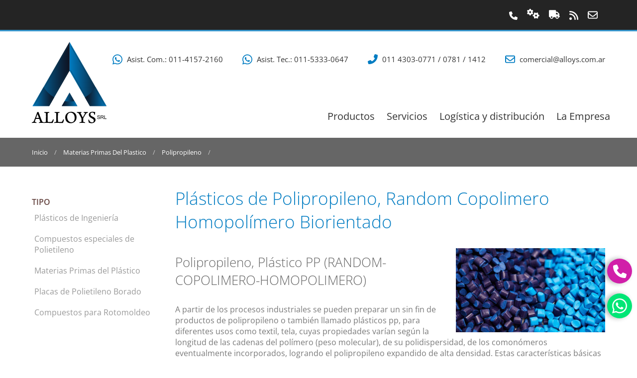

--- FILE ---
content_type: image/svg+xml
request_url: https://www.alloys.com.ar/images/mail-blanco.svg
body_size: 219
content:
<?xml version="1.0" encoding="utf-8"?>
<!-- Generator: Adobe Illustrator 25.3.0, SVG Export Plug-In . SVG Version: 6.00 Build 0)  -->
<svg version="1.1" id="Capa_1" xmlns="http://www.w3.org/2000/svg" xmlns:xlink="http://www.w3.org/1999/xlink" x="0px" y="0px"
	 viewBox="0 0 512 512" style="enable-background:new 0 0 512 512;" xml:space="preserve">
<style type="text/css">
	.st0{fill:#FFFFFF;}
</style>
<path class="st0" d="M64,112c-8.8,0-16,7.2-16,16v22.1l172.5,141.6c20.7,17,50.4,17,71.1,0L464,150.1V128c0-8.8-7.2-16-16-16H64z
	 M48,212.2V384c0,8.8,7.2,16,16,16h384c8.8,0,16-7.2,16-16V212.2L322,328.8c-38.4,31.5-93.7,31.5-132,0L48,212.2z M0,128
	c0-35.3,28.7-64,64-64h384c35.3,0,64,28.7,64,64v256c0,35.3-28.7,64-64,64H64c-35.3,0-64-28.7-64-64V128z"/>
</svg>


--- FILE ---
content_type: image/svg+xml
request_url: https://www.alloys.com.ar/images/logo-alloys.svg
body_size: 2968
content:
<svg id="Camada_1" data-name="Camada 1" xmlns="http://www.w3.org/2000/svg" xmlns:xlink="http://www.w3.org/1999/xlink" viewBox="0 0 1183.44 1300"><defs><style>.cls-1{fill:url(#linear-gradient);}.cls-2{fill:url(#linear-gradient-2);}.cls-3{fill:url(#linear-gradient-3);}.cls-4{fill:url(#linear-gradient-4);}.cls-5{fill:url(#linear-gradient-5);}.cls-6{fill:url(#linear-gradient-6);}.cls-7{fill:#103c4f;}</style><linearGradient id="linear-gradient" x1="597.62" y1="516.56" x2="1183.4" y2="516.56" gradientUnits="userSpaceOnUse"><stop offset="0" stop-color="#007cc2"/><stop offset="0.14" stop-color="#026ba8"/><stop offset="0.55" stop-color="#083c60"/><stop offset="0.85" stop-color="#0c1e33"/><stop offset="1" stop-color="#0d1322"/></linearGradient><linearGradient id="linear-gradient-2" x1="11.84" y1="516.56" x2="597.62" y2="516.56" xlink:href="#linear-gradient"/><linearGradient id="linear-gradient-3" x1="474.21" y1="916.99" x2="721.03" y2="916.99" xlink:href="#linear-gradient"/><linearGradient id="linear-gradient-4" x1="840.78" y1="873.79" x2="1183.4" y2="873.79" gradientUnits="userSpaceOnUse"><stop offset="0" stop-color="#0d1322"/><stop offset="0.15" stop-color="#0c1e33"/><stop offset="0.45" stop-color="#083c60"/><stop offset="0.86" stop-color="#026ba8"/><stop offset="1" stop-color="#007cc2"/></linearGradient><linearGradient id="linear-gradient-5" x1="11.84" y1="873.79" x2="354.46" y2="873.79" xlink:href="#linear-gradient"/><linearGradient id="linear-gradient-6" x1="474.21" y1="984.98" x2="721.03" y2="984.98" xlink:href="#linear-gradient-4"/></defs><polygon class="cls-1" points="597.62 466.2 597.62 9.26 1183.4 1023.86 919.59 1023.86 597.62 466.2"/><polygon class="cls-2" points="275.65 1023.86 11.84 1023.86 597.62 9.26 597.62 466.2 275.65 1023.86"/><polygon class="cls-3" points="597.62 810.11 474.21 1023.86 597.62 1023.86 721.03 1023.86 597.62 810.11"/><path class="cls-4" d="M1010.11,723.72A488.52,488.52,0,0,1,840.78,887.35l78.81,136.51H1183.4Z"/><path class="cls-5" d="M185.13,723.72,11.84,1023.86H275.65l78.81-136.51A488.52,488.52,0,0,1,185.13,723.72Z"/><path class="cls-6" d="M519.11,946.1l-44.9,77.76H721L676.14,946.1a489.34,489.34,0,0,1-157,0Z"/><rect class="cls-7" x="769.06" y="419.6" width="4.91" height="630.1" transform="translate(-263.96 484.18) rotate(-30)"/><rect class="cls-7" x="882.07" y="-2.15" width="4.91" height="1082.13" transform="translate(-150.96 514.46) rotate(-30)"/><rect class="cls-7" x="-230.34" y="536.46" width="1082.13" height="4.91" transform="translate(-311.36 538.65) rotate(-60.01)"/><rect class="cls-7" x="108.68" y="732.19" width="630.1" height="4.91" transform="translate(-424.36 734.17) rotate(-59.99)"/><path d="M34.78,1253.76c12.14-29,38.91-98.26,45-116.2,2.21-6.35,4.7-13.52,5.52-17.94,1.38.28,5,.28,10.22.28,6.62,0,9.66,0,11-.28,1.38,5.52,3,10.77,5,16.29,5.52,15.45,36.16,96,46.92,120.61,8.84,19.59,11,21.25,32,24,1.66,1.1.55,9.66-.55,11-7.18-.28-20.43-.83-36.16-.83-16.56,0-34.5.83-40,.83-1.1-1.38-1.38-9.66,0-11,6.07-.83,11.87-1.66,16-3a5.89,5.89,0,0,0,3.31-6.9c-3.59-11.59-10.76-30.36-15.18-41.12a3.46,3.46,0,0,0-2.76-1.93c-5-.28-17.66-.28-27.87-.28-17.67,0-19.32,0-22.36.28-1.38,0-3.31,1.93-3.31,2.48-5.8,15.73-13,33.67-13,39.19,0,5.25,1.1,7.18,9.1,9.11,3.59.83,9.66,1.66,14.63,2.21,1.11,1.38.55,9.66-.83,11-5.52,0-19.87-.83-38.36-.83-17.94,0-27,.83-32.29.83-1.11-1.38-1.11-9.66,0-11C21.25,1277.77,25.12,1276.11,34.78,1253.76Zm53.54-101c-4.69,14.63-14.63,40-19.87,56.58a1.83,1.83,0,0,0,1.1,1.93c3,.28,13.8.28,21.81.28,6.9,0,14.62,0,18.21-.28.83,0,1.66-1.38,1.38-2.76-5.24-14.35-16.28-45-21-56C89.7,1152.47,88.87,1152.19,88.32,1152.74Z"/><path d="M199.27,1119.07c9.39,0,18.77.83,38.64.83,21.53,0,31.47-.55,37.54-.83,1.66,1.66,1.38,8.83,0,10.76-7.73.83-12.42,2.21-16.28,2.76-6.63,1.66-7.46,5.52-7.73,10.49-.55,10.77-.83,28.43-.83,56.86,0,42.23,0,56.58.83,67.34.27,4.42,4.69,7.18,5.79,7.73,8.28,2.21,32,1.93,45,1.93,6.07,0,11.32-1.65,17.39-11.31,5.24-8,11.59-20.7,16.28-31.47,2.76-.27,9.66,2.49,11.32,4.69-1.93,11.32-10.21,40.58-15.73,49.68-.83,2.49-3.87,3.59-12.15,3.59-19.59,0-66.51-1.38-81.14-1.38-14.35,0-39.74.83-44.71.83-1.66-1.1-1.93-9.94-.28-11,10.21-1.1,15.46-1.38,21.53-3,6.62-1.93,7.73-5.79,8.28-10.21.55-7.73.83-50,.83-66,0-29,.27-46.09-.28-53.82-.27-10.21-1.65-13.53-8.55-14.91-3.59-.82-10.22-1.93-16.56-2.76C197.07,1127.9,197.62,1120.45,199.27,1119.07Z"/><path d="M361.84,1119.07c9.38,0,18.77.83,38.64.83,21.53,0,31.46-.55,37.53-.83,1.66,1.66,1.38,8.83,0,10.76-7.72.83-12.42,2.21-16.28,2.76-6.62,1.66-7.45,5.52-7.73,10.49-.55,10.77-.83,28.43-.83,56.86,0,42.23,0,56.58.83,67.34.28,4.42,4.69,7.18,5.8,7.73,8.28,2.21,32,1.93,45,1.93,6.07,0,11.31-1.65,17.38-11.31,5.25-8,11.6-20.7,16.29-31.47,2.76-.27,9.66,2.49,11.31,4.69-1.93,11.32-10.21,40.58-15.73,49.68-.83,2.49-3.86,3.59-12.14,3.59-19.6,0-66.52-1.38-81.15-1.38-14.35,0-39.74.83-44.71.83-1.65-1.1-1.93-9.94-.27-11,10.21-1.1,15.45-1.38,21.52-3,6.63-1.93,7.73-5.79,8.28-10.21.56-7.73.83-50,.83-66,0-29,.28-46.09-.27-53.82-.28-10.21-1.66-13.53-8.56-14.91-3.59-.82-10.21-1.93-16.56-2.76C359.63,1127.9,360.18,1120.45,361.84,1119.07Z"/><path d="M553.39,1271.15c-17.12-18.5-24.29-41.13-24.29-67.35,0-21,6.35-38.91,18.77-54.65,15.18-20.14,45.26-34.22,74.52-34.22,57.13,0,86.11,41.4,86.11,86.11,0,25.67-5.8,43.06-17.39,58.79-18.22,23.74-46.37,35.88-74,35.88C589,1295.71,568.29,1286.88,553.39,1271.15Zm102.67.55c16.83-13,22.63-35,22.63-60.17,0-30.91-10.21-58.51-31.46-72.86-9.66-6.35-21-9.94-35.06-9.94a48,48,0,0,0-23.18,5.8c-19.6,10.76-29.26,35-29.26,62.92,0,30.09,11.32,60.17,35.06,74.8,9.66,5.8,19.59,8.28,32.84,8.28C638.67,1280.53,649.16,1277.49,656.06,1271.7Z"/><path d="M715.68,1119.07c5.79,0,23.18.83,34.77.83,9.66,0,31.19-.55,34.5-.83,1.66,1.1,2.21,9.38.28,10.76-3.31.83-8.83,1.66-10.77,2.21-3.31,1.11-2.76,3.87-1.65,6.35,7.17,15.18,27.6,54.92,33.39,64.31a2.24,2.24,0,0,0,2.21-.28c9.66-15.18,28.71-50.51,33.4-60.72,1.65-4.14,2.21-8-5-9.38-3.86-.83-8-1.38-14.35-2.49-1.38-1.65-.55-9.93,1.1-10.76,8.83.28,22.36.83,32.57.83,15.46,0,22.36-.28,30.91-.83,1.93.55,2.21,9.66.55,10.76-4.14.83-7.45,1.38-11.59,2.49-8.28,1.93-12.14,5-21.25,18.21-12.14,18.5-30.64,51.06-38.09,65.14a28.39,28.39,0,0,0-2.76,9.94c0,8.55.28,20.14.55,34.5.28,12.69,1.94,16,8.56,17.66,4.69,1.1,12.7,1.93,20.15,3,1.1,1.1.55,9.66-1.11,10.76-8,0-22.9-.83-41.12-.83-23.18,0-37.54.83-44.71.83-1.38-1.1-1.66-9.94,0-10.76,8.28-1.11,16.28-1.94,21.25-3.32,7.45-1.93,9.66-5.52,9.66-14.62.55-13.53.28-19.6.28-31.74,0-3.87-.83-9.66-2.49-13.25-5.52-13-21.25-42-33.12-63.21-9.66-17.11-12.14-19.87-23.73-22.9-3.32-.83-6.9-1.11-13-1.94C713.74,1128.45,714,1120.45,715.68,1119.07Z"/><path d="M927.37,1274.73c6.9,5.52,16.84,8,26.77,8,11.87,0,28.71-6.63,28.71-27.6,0-17.11-10.49-24.57-36.16-38.92-26.49-14.63-43.05-27.6-43.05-53.54,0-30.64,24.84-47.75,56-47.75,21,0,32.85,3.86,45,5.24-1.93,9.11-3.58,27-4.69,40.58-.83,1.93-9.38,1.93-10.76.27-1.66-14.63-3.87-23.46-10.21-28.15-6.63-4.69-15.46-6.07-23.19-6.07-18.77,0-27.88,14.63-27.88,26.49,0,15.74,6.91,22.36,19.05,30.09,11.32,7.17,26.77,13.8,36.71,19.59,15.45,9.11,25.94,20.7,25.94,40.58,0,26.49-22.63,52.16-63.75,52.16-17.67,0-34.78-6.07-42-8.83-2.48-3.31-8.28-34-9.11-44.16.56-2.49,9.94-4.69,11.6-3.59C911.64,1255.69,917.44,1267.56,927.37,1274.73Z"/><path d="M1036,1210.59l7.06-.61a15.52,15.52,0,0,0,2.33,7,12.74,12.74,0,0,0,5.7,4.4,21.5,21.5,0,0,0,8.68,1.68,20.82,20.82,0,0,0,7.57-1.27,10.48,10.48,0,0,0,4.88-3.5,8.05,8.05,0,0,0,1.6-4.84,7.37,7.37,0,0,0-1.54-4.65,11.48,11.48,0,0,0-5.1-3.34,100.43,100.43,0,0,0-10.07-2.76q-7.8-1.87-10.92-3.53a15.34,15.34,0,0,1-6-5.27,12.94,12.94,0,0,1-2-7,14.37,14.37,0,0,1,2.43-8,15.11,15.11,0,0,1,7.1-5.66,27.07,27.07,0,0,1,10.38-1.93,28.36,28.36,0,0,1,11.1,2,16,16,0,0,1,7.39,6,17.11,17.11,0,0,1,2.78,8.92l-7.18.54q-.57-5.37-3.92-8.11t-9.86-2.74q-6.8,0-9.9,2.49a7.48,7.48,0,0,0-3.11,6,6.42,6.42,0,0,0,2.21,5q2.16,2,11.29,4t12.52,3.61a17.12,17.12,0,0,1,7.3,5.77,14.12,14.12,0,0,1,2.35,8,15.34,15.34,0,0,1-2.59,8.51,17,17,0,0,1-7.43,6.22,25.86,25.86,0,0,1-10.9,2.22,32.59,32.59,0,0,1-12.87-2.24,18,18,0,0,1-8.15-6.74A19,19,0,0,1,1036,1210.59Z"/><path d="M1091.42,1228.77v-56.58h25.09q7.58,0,11.51,1.52a12.59,12.59,0,0,1,6.29,5.39,16,16,0,0,1,2.35,8.53,14.23,14.23,0,0,1-3.9,10.15q-3.9,4.13-12,5.25a19.31,19.31,0,0,1,4.52,2.82,39.07,39.07,0,0,1,6.21,7.52l9.84,15.4h-9.41l-7.49-11.77c-2.19-3.4-4-6-5.41-7.8a16.86,16.86,0,0,0-3.8-3.78,11.22,11.22,0,0,0-3.41-1.5,22.53,22.53,0,0,0-4.17-.27h-8.69v25.12Zm7.49-31.61H1115a24.1,24.1,0,0,0,8-1.06,8.57,8.57,0,0,0,4.4-3.4,9.17,9.17,0,0,0,1.5-5.07,8.42,8.42,0,0,0-2.91-6.6c-2-1.73-5-2.59-9.21-2.59h-17.91Z"/><path d="M1148.09,1228.77v-56.58h7.49v49.91h27.86v6.67Z"/></svg>

--- FILE ---
content_type: application/javascript
request_url: https://www.alloys.com.ar/sticky/sticky.js
body_size: 193
content:
<!--STICKI-->

// When the user scrolls down 20px from the top of the document, slide down the navbar
window.onscroll = function() {scrollFunction()};

function scrollFunction() {
    if (document.body.scrollTop > 150 || document.documentElement.scrollTop > 150) {
        document.getElementById("navbar").style.top = "0";
    } else {
        document.getElementById("navbar").style.top = "-150px";
    }
}


--- FILE ---
content_type: image/svg+xml
request_url: https://www.alloys.com.ar/images/camion-blanco.svg
body_size: 259
content:
<?xml version="1.0" encoding="utf-8"?>
<!-- Generator: Adobe Illustrator 25.3.0, SVG Export Plug-In . SVG Version: 6.00 Build 0)  -->
<svg version="1.1" id="Capa_1" xmlns="http://www.w3.org/2000/svg" xmlns:xlink="http://www.w3.org/1999/xlink" x="0px" y="0px"
	 viewBox="0 0 640 512" style="enable-background:new 0 0 640 512;" xml:space="preserve">
<style type="text/css">
	.st0{fill:#FFFFFF;}
</style>
<path class="st0" d="M48,0C21.5,0,0,21.5,0,48v320c0,26.5,21.5,48,48,48h16c0,53,43,96,96,96s96-43,96-96h128c0,53,43,96,96,96
	s96-43,96-96h32c17.7,0,32-14.3,32-32s-14.3-32-32-32v-64v-32v-18.7c0-17-6.7-33.3-18.7-45.3L512,114.7c-12-12-28.3-18.7-45.3-18.7
	H416V48c0-26.5-21.5-48-48-48H48z M416,160h50.7l77.3,77.3V256H416V160z M208,416c0,26.5-21.5,48-48,48s-48-21.5-48-48
	s21.5-48,48-48S208,389.5,208,416z M480,464c-26.5,0-48-21.5-48-48s21.5-48,48-48s48,21.5,48,48S506.5,464,480,464z"/>
</svg>


--- FILE ---
content_type: application/javascript
request_url: https://www.alloys.com.ar/carga-lenta/cargalenta.js
body_size: 427
content:

// Progressive loading images
const imagesToLoad = document.querySelectorAll('img[data-src]');
const loadImages = (image) => {
  image.setAttribute('src', image.getAttribute('data-src'));
  image.onload = () => {
    image.removeAttribute('data-src');
  };
};
if ('IntersectionObserver' in window) {
  const observer = new IntersectionObserver((items) => {
    items.forEach((item) => {
      if (item.isIntersecting) {
        loadImages(item.target);
        observer.unobserve(item.target);
      }
    });
  });
  imagesToLoad.forEach((img) => {
    observer.observe(img);
  });
} else {
  imagesToLoad.forEach((img) => {
    loadImages(img);
  });
}


--- FILE ---
content_type: image/svg+xml
request_url: https://www.alloys.com.ar/images/preguntas-blanco.svg
body_size: 210
content:
<?xml version="1.0" encoding="utf-8"?>
<!-- Generator: Adobe Illustrator 25.3.0, SVG Export Plug-In . SVG Version: 6.00 Build 0)  -->
<svg version="1.1" id="Capa_1" xmlns="http://www.w3.org/2000/svg" xmlns:xlink="http://www.w3.org/1999/xlink" x="0px" y="0px"
	 viewBox="0 0 448 448" style="enable-background:new 0 0 448 448;" xml:space="preserve">
<style type="text/css">
	.st0{fill:#FFFDFD;}
</style>
<path class="st0" d="M0,32C0,14.3,14.3,0,32,0c229.8,0,416,186.2,416,416c0,17.7-14.3,32-32,32s-32-14.3-32-32
	C384,221.6,226.4,64,32,64C14.3,64,0,49.7,0,32z M128,384c0,35.3-28.7,64-64,64S0,419.3,0,384s28.7-64,64-64S128,348.7,128,384z
	 M32,128c159.1,0,288,128.9,288,288c0,17.7-14.3,32-32,32s-32-14.3-32-32c0-123.7-100.3-224-224-224c-17.7,0-32-14.3-32-32
	S14.3,128,32,128z"/>
</svg>


--- FILE ---
content_type: image/svg+xml
request_url: https://www.alloys.com.ar/images/engranajes-blancos.svg
body_size: 977
content:
<?xml version="1.0" encoding="utf-8"?>
<!-- Generator: Adobe Illustrator 25.3.0, SVG Export Plug-In . SVG Version: 6.00 Build 0)  -->
<svg version="1.1" id="Capa_1" xmlns="http://www.w3.org/2000/svg" xmlns:xlink="http://www.w3.org/1999/xlink" x="0px" y="0px"
	 viewBox="0 0 640 640" style="enable-background:new 0 0 640 640;" xml:space="preserve">
<style type="text/css">
	.st0{fill:#FFFFFF;}
</style>
<path class="st0" d="M308.5,199.3c7.1-6.3,9.9-16.2,6.2-25c-2.3-5.3-4.8-10.5-7.6-15.5l-3.1-5.4c-3-5-6.3-9.9-9.8-14.6
	c-5.7-7.6-15.7-10.1-24.7-7.1l-28.2,9.3c-10.7-8.8-23-16-36.2-20.9l-6.1-29c-1.9-9.3-9.1-16.7-18.5-17.8c-6.8-0.9-13.6-1.3-20.5-1.3
	s-13.7,0.4-20.4,1.2c-9.4,1.1-16.6,8.6-18.5,17.8l-6.1,29.1c-13.3,5-25.5,12.1-36.2,20.9l-28.3-9.2c-9-3-19-0.5-24.7,7.1
	c-3.5,4.7-6.8,9.6-9.9,14.6l-3,5.3c-2.8,5-5.3,10.2-7.6,15.6c-3.7,8.7-0.9,18.6,6.2,25l22.2,19.8c-1.1,6.7-1.7,13.7-1.7,20.8
	s0.6,14.1,1.7,20.9l-22.2,19.8c-7.1,6.3-9.9,16.2-6.2,25c2.3,5.3,4.8,10.5,7.6,15.6l3,5.2c3,5.1,6.3,9.9,9.9,14.6
	c5.7,7.6,15.7,10.1,24.7,7.1l28.2-9.3c10.7,8.8,23,16,36.2,20.9l6.1,29.1c1.9,9.3,9.1,16.7,18.5,17.8c6.7,0.8,13.5,1.2,20.4,1.2
	s13.7-0.4,20.4-1.2c9.4-1.1,16.6-8.6,18.5-17.8l6.1-29.1c13.3-5,25.5-12.1,36.2-20.9l28.2,9.3c9,3,19,0.5,24.7-7.1
	c3.5-4.7,6.8-9.5,9.8-14.6l3.1-5.4c2.8-5,5.3-10.2,7.6-15.5c3.7-8.7,0.9-18.6-6.2-25l-22.2-19.8c1.1-6.8,1.7-13.8,1.7-20.9
	s-0.6-14.1-1.7-20.9l22.2-19.8L308.5,199.3z M208,240c0,26.5-21.5,48-48,48s-48-21.5-48-48s21.5-48,48-48S208,213.5,208,240z
	 M504.7,564.5c6.3,7.1,16.2,9.9,25,6.2c5.3-2.3,10.5-4.8,15.5-7.6l5.4-3.1c5-3,9.9-6.3,14.6-9.8c7.6-5.7,10.1-15.7,7.1-24.7
	l-9.3-28.2c8.8-10.7,16-23,20.9-36.2L613,455c9.3-1.9,16.7-9.1,17.8-18.5c0.8-6.7,1.2-13.5,1.2-20.4s-0.4-13.7-1.2-20.4
	c-1.1-9.4-8.6-16.6-17.8-18.5l-29.1-6.2c-5-13.3-12.1-25.5-20.9-36.2l9.3-28.2c3-9,0.5-19-7.1-24.7c-4.7-3.5-9.6-6.8-14.6-9.9
	l-5.3-3c-5-2.8-10.2-5.3-15.6-7.6c-8.7-3.7-18.6-0.9-25,6.2l-19.8,22.2c-6.8-1.1-13.8-1.7-20.9-1.7s-14.1,0.6-20.9,1.7l-19.8-22.2
	c-6.3-7.1-16.2-9.9-25-6.2c-5.3,2.3-10.5,4.8-15.6,7.6l-5.2,3c-5.1,3-9.9,6.3-14.6,9.9c-7.6,5.7-10.1,15.7-7.1,24.7l9.3,28.2
	c-8.8,10.7-16,23-20.9,36.2l-29.1,6c-9.3,1.9-16.7,9.1-17.8,18.5c-0.8,6.7-1.2,13.5-1.2,20.4s0.4,13.7,1.2,20.4
	c1.1,9.4,8.6,16.6,17.8,18.5l29.1,6.1c5,13.3,12.1,25.5,20.9,36.2l-9.3,28.2c-3,9-0.5,19,7.1,24.7c4.7,3.5,9.5,6.8,14.6,9.8l5.4,3.1
	c5,2.8,10.2,5.3,15.5,7.6c8.7,3.7,18.6,0.9,25-6.2l19.8-22.2c6.8,1.1,13.8,1.7,20.9,1.7s14.1-0.6,20.9-1.7l19.8,22.2L504.7,564.5z
	 M464,464c-26.5,0-48-21.5-48-48s21.5-48,48-48s48,21.5,48,48S490.5,464,464,464z"/>
</svg>
